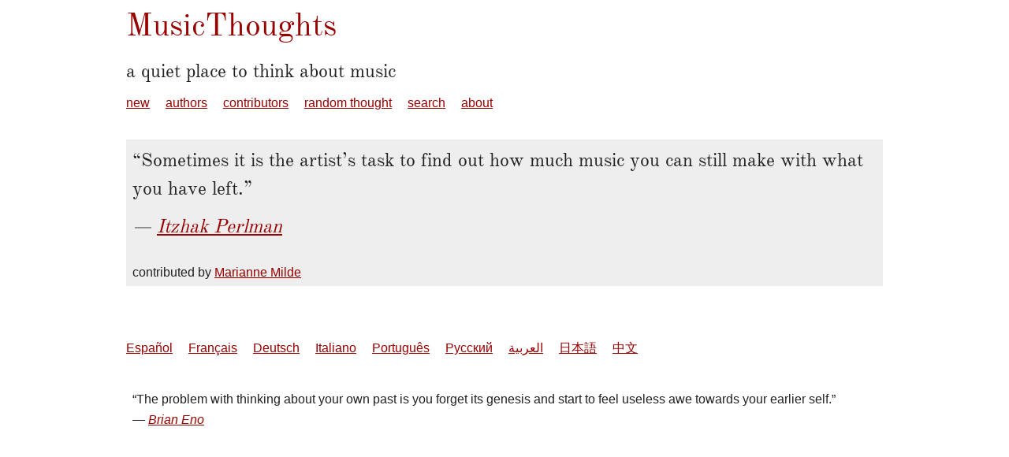

--- FILE ---
content_type: text/html; charset=utf-8
request_url: https://musicthoughts.com/t/1893
body_size: 644
content:
<!doctype html>
<html lang="en" dir="ltr">
<head>
<meta charset="utf-8">
<title>Itzhak Perlman quote: Sometimes it is the artist's task to find out how…</title>
<meta name="viewport" content="width=device-width, initial-scale=1.0" />
<link rel="stylesheet" href="/css/musicthoughts-201602.css" />
<link rel="alternate" hreflang="es" href="https://es.musicthoughts.com/t/1893" />
<link rel="alternate" hreflang="fr" href="https://fr.musicthoughts.com/t/1893" />
<link rel="alternate" hreflang="de" href="https://de.musicthoughts.com/t/1893" />
<link rel="alternate" hreflang="it" href="https://it.musicthoughts.com/t/1893" />
<link rel="alternate" hreflang="pt" href="https://pt.musicthoughts.com/t/1893" />
<link rel="alternate" hreflang="ru" href="https://ru.musicthoughts.com/t/1893" />
<link rel="alternate" hreflang="ar" href="https://ar.musicthoughts.com/t/1893" />
<link rel="alternate" hreflang="ja" href="https://ja.musicthoughts.com/t/1893" />
<link rel="alternate" hreflang="zh" href="https://zh.musicthoughts.com/t/1893" />
</head>
<body id="t">
<div id="page">

<header id="bighead">
<hgroup>
<h1><a href="/">MusicThoughts</a></h1>
<h2>a quiet place to think about music</h2>
</hgroup>

<nav id="nav">
<ul>
	<li><a href="/new">new</a></li>
	<li><a href="/authors">authors</a></li>
	<li><a href="/contributors">contributors</a></li>
	<li><a href="/t/263">random thought</a></li>
	<li><a href="/search">search</a></li>
	<li><a href="/about">about</a></li>
</ul>
</nav>
</header>

<section id="content">

<blockquote>
	<q>Sometimes it is the artist’s task to find out how much music you can still make with what you have left.</q>
	<cite><a href="/author/232">Itzhak Perlman</a></cite>
	<footer>contributed by <a href="/contributor/95">Marianne Milde</a></footer>
</blockquote>

</section>

<footer id="bigfoot">
<nav id="langforms">
<ul>
	<li><a href="https://es.musicthoughts.com/t/1893">Español</a></li>
	<li><a href="https://fr.musicthoughts.com/t/1893">Français</a></li>
	<li><a href="https://de.musicthoughts.com/t/1893">Deutsch</a></li>
	<li><a href="https://it.musicthoughts.com/t/1893">Italiano</a></li>
	<li><a href="https://pt.musicthoughts.com/t/1893">Português</a></li>
	<li><a href="https://ru.musicthoughts.com/t/1893">Русский</a></li>
	<li><a href="https://ar.musicthoughts.com/t/1893">العربية</a></li>
	<li><a href="https://ja.musicthoughts.com/t/1893">日本語</a></li>
	<li><a href="https://zh.musicthoughts.com/t/1893">中文</a></li>
</ul>
</nav>

<blockquote cite="/t/49">
	<q>The problem with thinking about your own past is you forget its genesis and start to feel useless awe towards your earlier self.</q>
	<cite><a href="/t/49">Brian Eno</a></cite>
</blockquote>


</footer>

</div>
</body>
</html>

